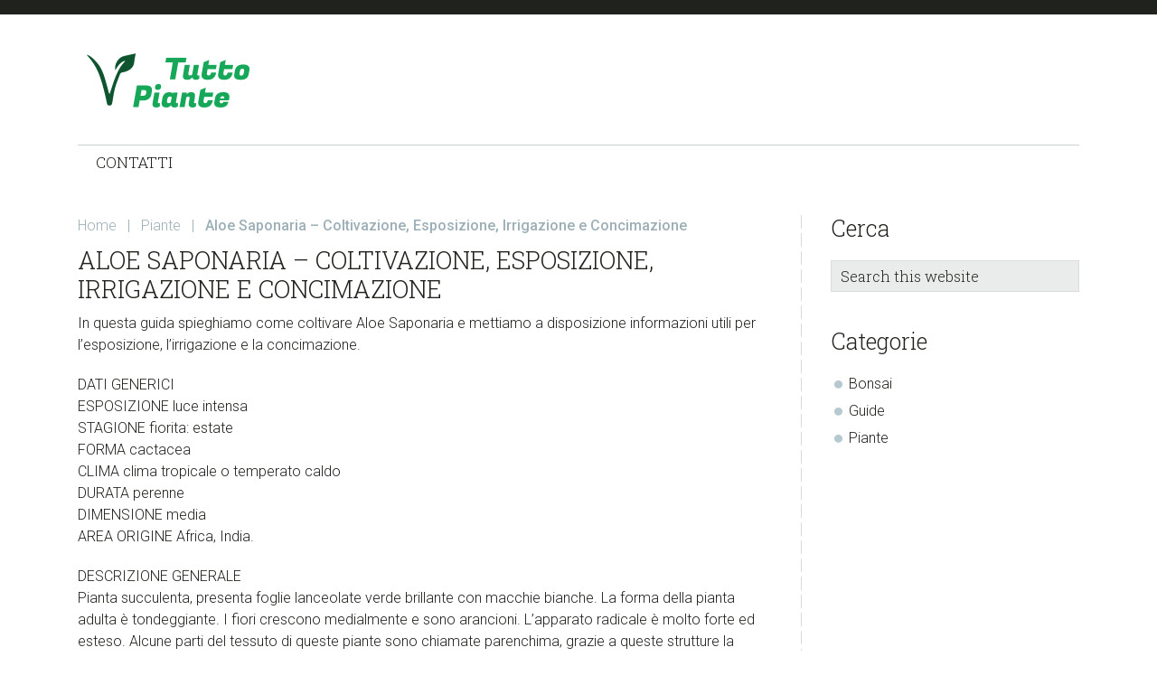

--- FILE ---
content_type: text/html; charset=UTF-8
request_url: https://tuttopiante.net/aloe-saponaria-coltivazione-esposizione-irrigazione-e-concimazione
body_size: 8285
content:
<!DOCTYPE html>
<html dir="ltr" lang="it-IT" prefix="og: https://ogp.me/ns#">
<head >
<meta charset="UTF-8" />
<meta name="viewport" content="width=device-width, initial-scale=1" />
<title>Aloe Saponaria - Coltivazione, Esposizione, Irrigazione e Concimazione</title>

		<!-- All in One SEO 4.6.9.1 - aioseo.com -->
		<meta name="description" content="Guida sulla coltivazione di Aloe Saponaria con informazioni su esposizione, irrigazione e concimazione" />
		<meta name="robots" content="max-snippet:-1, max-image-preview:large, max-video-preview:-1" />
		<link rel="canonical" href="https://tuttopiante.net/aloe-saponaria-coltivazione-esposizione-irrigazione-e-concimazione" />
		<meta name="generator" content="All in One SEO (AIOSEO) 4.6.9.1" />
		<meta property="og:locale" content="it_IT" />
		<meta property="og:site_name" content="Tutto Piante | Tutto Piante" />
		<meta property="og:type" content="article" />
		<meta property="og:title" content="Aloe Saponaria - Coltivazione, Esposizione, Irrigazione e Concimazione" />
		<meta property="og:description" content="Guida sulla coltivazione di Aloe Saponaria con informazioni su esposizione, irrigazione e concimazione" />
		<meta property="og:url" content="https://tuttopiante.net/aloe-saponaria-coltivazione-esposizione-irrigazione-e-concimazione" />
		<meta property="og:image" content="https://tuttopiante.net/wp-content/uploads/2021/03/cropped-tutto-piante.png" />
		<meta property="og:image:secure_url" content="https://tuttopiante.net/wp-content/uploads/2021/03/cropped-tutto-piante.png" />
		<meta property="article:published_time" content="2022-05-18T07:20:19+00:00" />
		<meta property="article:modified_time" content="2022-04-04T07:21:35+00:00" />
		<meta name="twitter:card" content="summary" />
		<meta name="twitter:title" content="Aloe Saponaria - Coltivazione, Esposizione, Irrigazione e Concimazione" />
		<meta name="twitter:description" content="Guida sulla coltivazione di Aloe Saponaria con informazioni su esposizione, irrigazione e concimazione" />
		<meta name="twitter:image" content="https://tuttopiante.net/wp-content/uploads/2021/03/cropped-tutto-piante.png" />
		<meta name="google" content="nositelinkssearchbox" />
		<script type="application/ld+json" class="aioseo-schema">
			{"@context":"https:\/\/schema.org","@graph":[{"@type":"Article","@id":"https:\/\/tuttopiante.net\/aloe-saponaria-coltivazione-esposizione-irrigazione-e-concimazione#article","name":"Aloe Saponaria - Coltivazione, Esposizione, Irrigazione e Concimazione","headline":"Aloe Saponaria &#8211; Coltivazione, Esposizione, Irrigazione e Concimazione","author":{"@id":"https:\/\/tuttopiante.net\/author\/admin#author"},"publisher":{"@id":"https:\/\/tuttopiante.net\/#organization"},"image":{"@type":"ImageObject","url":"https:\/\/tuttopiante.net\/wp-content\/uploads\/2021\/03\/cropped-tutto-piante.png","@id":"https:\/\/tuttopiante.net\/#articleImage","width":200,"height":67},"datePublished":"2022-05-18T07:20:19+00:00","dateModified":"2022-04-04T07:21:35+00:00","inLanguage":"it-IT","mainEntityOfPage":{"@id":"https:\/\/tuttopiante.net\/aloe-saponaria-coltivazione-esposizione-irrigazione-e-concimazione#webpage"},"isPartOf":{"@id":"https:\/\/tuttopiante.net\/aloe-saponaria-coltivazione-esposizione-irrigazione-e-concimazione#webpage"},"articleSection":"Piante"},{"@type":"BreadcrumbList","@id":"https:\/\/tuttopiante.net\/aloe-saponaria-coltivazione-esposizione-irrigazione-e-concimazione#breadcrumblist","itemListElement":[{"@type":"ListItem","@id":"https:\/\/tuttopiante.net\/#listItem","position":1,"name":"Home"}]},{"@type":"Organization","@id":"https:\/\/tuttopiante.net\/#organization","name":"Tutto Piante","description":"Tutto Piante","url":"https:\/\/tuttopiante.net\/","logo":{"@type":"ImageObject","url":"https:\/\/tuttopiante.net\/wp-content\/uploads\/2021\/03\/cropped-tutto-piante.png","@id":"https:\/\/tuttopiante.net\/aloe-saponaria-coltivazione-esposizione-irrigazione-e-concimazione\/#organizationLogo","width":200,"height":67},"image":{"@id":"https:\/\/tuttopiante.net\/aloe-saponaria-coltivazione-esposizione-irrigazione-e-concimazione\/#organizationLogo"}},{"@type":"Person","@id":"https:\/\/tuttopiante.net\/author\/admin#author","url":"https:\/\/tuttopiante.net\/author\/admin","name":"admin","image":{"@type":"ImageObject","@id":"https:\/\/tuttopiante.net\/aloe-saponaria-coltivazione-esposizione-irrigazione-e-concimazione#authorImage","url":"https:\/\/secure.gravatar.com\/avatar\/6c51382ce2e30ec2e66f6cf25fa6692e?s=96&d=mm&r=g","width":96,"height":96,"caption":"admin"}},{"@type":"WebPage","@id":"https:\/\/tuttopiante.net\/aloe-saponaria-coltivazione-esposizione-irrigazione-e-concimazione#webpage","url":"https:\/\/tuttopiante.net\/aloe-saponaria-coltivazione-esposizione-irrigazione-e-concimazione","name":"Aloe Saponaria - Coltivazione, Esposizione, Irrigazione e Concimazione","description":"Guida sulla coltivazione di Aloe Saponaria con informazioni su esposizione, irrigazione e concimazione","inLanguage":"it-IT","isPartOf":{"@id":"https:\/\/tuttopiante.net\/#website"},"breadcrumb":{"@id":"https:\/\/tuttopiante.net\/aloe-saponaria-coltivazione-esposizione-irrigazione-e-concimazione#breadcrumblist"},"author":{"@id":"https:\/\/tuttopiante.net\/author\/admin#author"},"creator":{"@id":"https:\/\/tuttopiante.net\/author\/admin#author"},"datePublished":"2022-05-18T07:20:19+00:00","dateModified":"2022-04-04T07:21:35+00:00"},{"@type":"WebSite","@id":"https:\/\/tuttopiante.net\/#website","url":"https:\/\/tuttopiante.net\/","name":"Tutto Piante","description":"Tutto Piante","inLanguage":"it-IT","publisher":{"@id":"https:\/\/tuttopiante.net\/#organization"}}]}
		</script>
		<!-- All in One SEO -->

<link rel='dns-prefetch' href='//fonts.googleapis.com' />
<link rel="alternate" type="application/rss+xml" title="Tutto Piante &raquo; Feed" href="https://tuttopiante.net/feed" />
<link rel="alternate" type="application/rss+xml" title="Tutto Piante &raquo; Feed dei commenti" href="https://tuttopiante.net/comments/feed" />
<link rel="alternate" type="application/rss+xml" title="Tutto Piante &raquo; Aloe Saponaria &#8211; Coltivazione, Esposizione, Irrigazione e Concimazione Feed dei commenti" href="https://tuttopiante.net/aloe-saponaria-coltivazione-esposizione-irrigazione-e-concimazione/feed" />
<script type="text/javascript">
window._wpemojiSettings = {"baseUrl":"https:\/\/s.w.org\/images\/core\/emoji\/14.0.0\/72x72\/","ext":".png","svgUrl":"https:\/\/s.w.org\/images\/core\/emoji\/14.0.0\/svg\/","svgExt":".svg","source":{"concatemoji":"https:\/\/tuttopiante.net\/wp-includes\/js\/wp-emoji-release.min.js?ver=6.1.9"}};
/*! This file is auto-generated */
!function(e,a,t){var n,r,o,i=a.createElement("canvas"),p=i.getContext&&i.getContext("2d");function s(e,t){var a=String.fromCharCode,e=(p.clearRect(0,0,i.width,i.height),p.fillText(a.apply(this,e),0,0),i.toDataURL());return p.clearRect(0,0,i.width,i.height),p.fillText(a.apply(this,t),0,0),e===i.toDataURL()}function c(e){var t=a.createElement("script");t.src=e,t.defer=t.type="text/javascript",a.getElementsByTagName("head")[0].appendChild(t)}for(o=Array("flag","emoji"),t.supports={everything:!0,everythingExceptFlag:!0},r=0;r<o.length;r++)t.supports[o[r]]=function(e){if(p&&p.fillText)switch(p.textBaseline="top",p.font="600 32px Arial",e){case"flag":return s([127987,65039,8205,9895,65039],[127987,65039,8203,9895,65039])?!1:!s([55356,56826,55356,56819],[55356,56826,8203,55356,56819])&&!s([55356,57332,56128,56423,56128,56418,56128,56421,56128,56430,56128,56423,56128,56447],[55356,57332,8203,56128,56423,8203,56128,56418,8203,56128,56421,8203,56128,56430,8203,56128,56423,8203,56128,56447]);case"emoji":return!s([129777,127995,8205,129778,127999],[129777,127995,8203,129778,127999])}return!1}(o[r]),t.supports.everything=t.supports.everything&&t.supports[o[r]],"flag"!==o[r]&&(t.supports.everythingExceptFlag=t.supports.everythingExceptFlag&&t.supports[o[r]]);t.supports.everythingExceptFlag=t.supports.everythingExceptFlag&&!t.supports.flag,t.DOMReady=!1,t.readyCallback=function(){t.DOMReady=!0},t.supports.everything||(n=function(){t.readyCallback()},a.addEventListener?(a.addEventListener("DOMContentLoaded",n,!1),e.addEventListener("load",n,!1)):(e.attachEvent("onload",n),a.attachEvent("onreadystatechange",function(){"complete"===a.readyState&&t.readyCallback()})),(e=t.source||{}).concatemoji?c(e.concatemoji):e.wpemoji&&e.twemoji&&(c(e.twemoji),c(e.wpemoji)))}(window,document,window._wpemojiSettings);
</script>
<style type="text/css">
img.wp-smiley,
img.emoji {
	display: inline !important;
	border: none !important;
	box-shadow: none !important;
	height: 1em !important;
	width: 1em !important;
	margin: 0 0.07em !important;
	vertical-align: -0.1em !important;
	background: none !important;
	padding: 0 !important;
}
</style>
	<link rel='stylesheet' id='jessica-css' href='https://tuttopiante.net/wp-content/themes/jessica/style.css?ver=1.8.1' type='text/css' media='all' />
<link rel='stylesheet' id='wp-block-library-css' href='https://tuttopiante.net/wp-includes/css/dist/block-library/style.min.css?ver=6.1.9' type='text/css' media='all' />
<style id='wp-block-library-inline-css' type='text/css'>
.has-text-align-justify{text-align:justify;}
</style>
<link rel='stylesheet' id='mediaelement-css' href='https://tuttopiante.net/wp-includes/js/mediaelement/mediaelementplayer-legacy.min.css?ver=4.2.17' type='text/css' media='all' />
<link rel='stylesheet' id='wp-mediaelement-css' href='https://tuttopiante.net/wp-includes/js/mediaelement/wp-mediaelement.min.css?ver=6.1.9' type='text/css' media='all' />
<link rel='stylesheet' id='classic-theme-styles-css' href='https://tuttopiante.net/wp-includes/css/classic-themes.min.css?ver=1' type='text/css' media='all' />
<style id='global-styles-inline-css' type='text/css'>
body{--wp--preset--color--black: #000000;--wp--preset--color--cyan-bluish-gray: #abb8c3;--wp--preset--color--white: #ffffff;--wp--preset--color--pale-pink: #f78da7;--wp--preset--color--vivid-red: #cf2e2e;--wp--preset--color--luminous-vivid-orange: #ff6900;--wp--preset--color--luminous-vivid-amber: #fcb900;--wp--preset--color--light-green-cyan: #7bdcb5;--wp--preset--color--vivid-green-cyan: #00d084;--wp--preset--color--pale-cyan-blue: #8ed1fc;--wp--preset--color--vivid-cyan-blue: #0693e3;--wp--preset--color--vivid-purple: #9b51e0;--wp--preset--color--accent-color: #20221d;--wp--preset--color--link-color: #9dafb6;--wp--preset--gradient--vivid-cyan-blue-to-vivid-purple: linear-gradient(135deg,rgba(6,147,227,1) 0%,rgb(155,81,224) 100%);--wp--preset--gradient--light-green-cyan-to-vivid-green-cyan: linear-gradient(135deg,rgb(122,220,180) 0%,rgb(0,208,130) 100%);--wp--preset--gradient--luminous-vivid-amber-to-luminous-vivid-orange: linear-gradient(135deg,rgba(252,185,0,1) 0%,rgba(255,105,0,1) 100%);--wp--preset--gradient--luminous-vivid-orange-to-vivid-red: linear-gradient(135deg,rgba(255,105,0,1) 0%,rgb(207,46,46) 100%);--wp--preset--gradient--very-light-gray-to-cyan-bluish-gray: linear-gradient(135deg,rgb(238,238,238) 0%,rgb(169,184,195) 100%);--wp--preset--gradient--cool-to-warm-spectrum: linear-gradient(135deg,rgb(74,234,220) 0%,rgb(151,120,209) 20%,rgb(207,42,186) 40%,rgb(238,44,130) 60%,rgb(251,105,98) 80%,rgb(254,248,76) 100%);--wp--preset--gradient--blush-light-purple: linear-gradient(135deg,rgb(255,206,236) 0%,rgb(152,150,240) 100%);--wp--preset--gradient--blush-bordeaux: linear-gradient(135deg,rgb(254,205,165) 0%,rgb(254,45,45) 50%,rgb(107,0,62) 100%);--wp--preset--gradient--luminous-dusk: linear-gradient(135deg,rgb(255,203,112) 0%,rgb(199,81,192) 50%,rgb(65,88,208) 100%);--wp--preset--gradient--pale-ocean: linear-gradient(135deg,rgb(255,245,203) 0%,rgb(182,227,212) 50%,rgb(51,167,181) 100%);--wp--preset--gradient--electric-grass: linear-gradient(135deg,rgb(202,248,128) 0%,rgb(113,206,126) 100%);--wp--preset--gradient--midnight: linear-gradient(135deg,rgb(2,3,129) 0%,rgb(40,116,252) 100%);--wp--preset--duotone--dark-grayscale: url('#wp-duotone-dark-grayscale');--wp--preset--duotone--grayscale: url('#wp-duotone-grayscale');--wp--preset--duotone--purple-yellow: url('#wp-duotone-purple-yellow');--wp--preset--duotone--blue-red: url('#wp-duotone-blue-red');--wp--preset--duotone--midnight: url('#wp-duotone-midnight');--wp--preset--duotone--magenta-yellow: url('#wp-duotone-magenta-yellow');--wp--preset--duotone--purple-green: url('#wp-duotone-purple-green');--wp--preset--duotone--blue-orange: url('#wp-duotone-blue-orange');--wp--preset--font-size--small: 13px;--wp--preset--font-size--medium: 20px;--wp--preset--font-size--large: 36px;--wp--preset--font-size--x-large: 42px;--wp--preset--spacing--20: 0.44rem;--wp--preset--spacing--30: 0.67rem;--wp--preset--spacing--40: 1rem;--wp--preset--spacing--50: 1.5rem;--wp--preset--spacing--60: 2.25rem;--wp--preset--spacing--70: 3.38rem;--wp--preset--spacing--80: 5.06rem;}:where(.is-layout-flex){gap: 0.5em;}body .is-layout-flow > .alignleft{float: left;margin-inline-start: 0;margin-inline-end: 2em;}body .is-layout-flow > .alignright{float: right;margin-inline-start: 2em;margin-inline-end: 0;}body .is-layout-flow > .aligncenter{margin-left: auto !important;margin-right: auto !important;}body .is-layout-constrained > .alignleft{float: left;margin-inline-start: 0;margin-inline-end: 2em;}body .is-layout-constrained > .alignright{float: right;margin-inline-start: 2em;margin-inline-end: 0;}body .is-layout-constrained > .aligncenter{margin-left: auto !important;margin-right: auto !important;}body .is-layout-constrained > :where(:not(.alignleft):not(.alignright):not(.alignfull)){max-width: var(--wp--style--global--content-size);margin-left: auto !important;margin-right: auto !important;}body .is-layout-constrained > .alignwide{max-width: var(--wp--style--global--wide-size);}body .is-layout-flex{display: flex;}body .is-layout-flex{flex-wrap: wrap;align-items: center;}body .is-layout-flex > *{margin: 0;}:where(.wp-block-columns.is-layout-flex){gap: 2em;}.has-black-color{color: var(--wp--preset--color--black) !important;}.has-cyan-bluish-gray-color{color: var(--wp--preset--color--cyan-bluish-gray) !important;}.has-white-color{color: var(--wp--preset--color--white) !important;}.has-pale-pink-color{color: var(--wp--preset--color--pale-pink) !important;}.has-vivid-red-color{color: var(--wp--preset--color--vivid-red) !important;}.has-luminous-vivid-orange-color{color: var(--wp--preset--color--luminous-vivid-orange) !important;}.has-luminous-vivid-amber-color{color: var(--wp--preset--color--luminous-vivid-amber) !important;}.has-light-green-cyan-color{color: var(--wp--preset--color--light-green-cyan) !important;}.has-vivid-green-cyan-color{color: var(--wp--preset--color--vivid-green-cyan) !important;}.has-pale-cyan-blue-color{color: var(--wp--preset--color--pale-cyan-blue) !important;}.has-vivid-cyan-blue-color{color: var(--wp--preset--color--vivid-cyan-blue) !important;}.has-vivid-purple-color{color: var(--wp--preset--color--vivid-purple) !important;}.has-black-background-color{background-color: var(--wp--preset--color--black) !important;}.has-cyan-bluish-gray-background-color{background-color: var(--wp--preset--color--cyan-bluish-gray) !important;}.has-white-background-color{background-color: var(--wp--preset--color--white) !important;}.has-pale-pink-background-color{background-color: var(--wp--preset--color--pale-pink) !important;}.has-vivid-red-background-color{background-color: var(--wp--preset--color--vivid-red) !important;}.has-luminous-vivid-orange-background-color{background-color: var(--wp--preset--color--luminous-vivid-orange) !important;}.has-luminous-vivid-amber-background-color{background-color: var(--wp--preset--color--luminous-vivid-amber) !important;}.has-light-green-cyan-background-color{background-color: var(--wp--preset--color--light-green-cyan) !important;}.has-vivid-green-cyan-background-color{background-color: var(--wp--preset--color--vivid-green-cyan) !important;}.has-pale-cyan-blue-background-color{background-color: var(--wp--preset--color--pale-cyan-blue) !important;}.has-vivid-cyan-blue-background-color{background-color: var(--wp--preset--color--vivid-cyan-blue) !important;}.has-vivid-purple-background-color{background-color: var(--wp--preset--color--vivid-purple) !important;}.has-black-border-color{border-color: var(--wp--preset--color--black) !important;}.has-cyan-bluish-gray-border-color{border-color: var(--wp--preset--color--cyan-bluish-gray) !important;}.has-white-border-color{border-color: var(--wp--preset--color--white) !important;}.has-pale-pink-border-color{border-color: var(--wp--preset--color--pale-pink) !important;}.has-vivid-red-border-color{border-color: var(--wp--preset--color--vivid-red) !important;}.has-luminous-vivid-orange-border-color{border-color: var(--wp--preset--color--luminous-vivid-orange) !important;}.has-luminous-vivid-amber-border-color{border-color: var(--wp--preset--color--luminous-vivid-amber) !important;}.has-light-green-cyan-border-color{border-color: var(--wp--preset--color--light-green-cyan) !important;}.has-vivid-green-cyan-border-color{border-color: var(--wp--preset--color--vivid-green-cyan) !important;}.has-pale-cyan-blue-border-color{border-color: var(--wp--preset--color--pale-cyan-blue) !important;}.has-vivid-cyan-blue-border-color{border-color: var(--wp--preset--color--vivid-cyan-blue) !important;}.has-vivid-purple-border-color{border-color: var(--wp--preset--color--vivid-purple) !important;}.has-vivid-cyan-blue-to-vivid-purple-gradient-background{background: var(--wp--preset--gradient--vivid-cyan-blue-to-vivid-purple) !important;}.has-light-green-cyan-to-vivid-green-cyan-gradient-background{background: var(--wp--preset--gradient--light-green-cyan-to-vivid-green-cyan) !important;}.has-luminous-vivid-amber-to-luminous-vivid-orange-gradient-background{background: var(--wp--preset--gradient--luminous-vivid-amber-to-luminous-vivid-orange) !important;}.has-luminous-vivid-orange-to-vivid-red-gradient-background{background: var(--wp--preset--gradient--luminous-vivid-orange-to-vivid-red) !important;}.has-very-light-gray-to-cyan-bluish-gray-gradient-background{background: var(--wp--preset--gradient--very-light-gray-to-cyan-bluish-gray) !important;}.has-cool-to-warm-spectrum-gradient-background{background: var(--wp--preset--gradient--cool-to-warm-spectrum) !important;}.has-blush-light-purple-gradient-background{background: var(--wp--preset--gradient--blush-light-purple) !important;}.has-blush-bordeaux-gradient-background{background: var(--wp--preset--gradient--blush-bordeaux) !important;}.has-luminous-dusk-gradient-background{background: var(--wp--preset--gradient--luminous-dusk) !important;}.has-pale-ocean-gradient-background{background: var(--wp--preset--gradient--pale-ocean) !important;}.has-electric-grass-gradient-background{background: var(--wp--preset--gradient--electric-grass) !important;}.has-midnight-gradient-background{background: var(--wp--preset--gradient--midnight) !important;}.has-small-font-size{font-size: var(--wp--preset--font-size--small) !important;}.has-medium-font-size{font-size: var(--wp--preset--font-size--medium) !important;}.has-large-font-size{font-size: var(--wp--preset--font-size--large) !important;}.has-x-large-font-size{font-size: var(--wp--preset--font-size--x-large) !important;}
.wp-block-navigation a:where(:not(.wp-element-button)){color: inherit;}
:where(.wp-block-columns.is-layout-flex){gap: 2em;}
.wp-block-pullquote{font-size: 1.5em;line-height: 1.6;}
</style>
<link rel='stylesheet' id='contact-form-7-css' href='https://tuttopiante.net/wp-content/plugins/contact-form-7/includes/css/styles.css?ver=5.7.2' type='text/css' media='all' />
<link rel='stylesheet' id='genericons-css' href='https://tuttopiante.net/wp-content/plugins/jetpack/_inc/genericons/genericons/genericons.css?ver=3.1' type='text/css' media='all' />
<link rel='stylesheet' id='google-font-roboto-css' href='//fonts.googleapis.com/css?family=Roboto%3A400%2C300%2C400italic%2C500%2C700%7CRoboto+Slab%3A400%2C700%2C300&#038;ver=1.8.1' type='text/css' media='all' />
<link rel='stylesheet' id='jetpack_css-css' href='https://tuttopiante.net/wp-content/plugins/jetpack/css/jetpack.css?ver=11.6.2' type='text/css' media='all' />
<script type='text/javascript' src='https://tuttopiante.net/wp-includes/js/jquery/jquery.min.js?ver=3.6.1' id='jquery-core-js'></script>
<script type='text/javascript' src='https://tuttopiante.net/wp-includes/js/jquery/jquery-migrate.min.js?ver=3.3.2' id='jquery-migrate-js'></script>
<link rel="https://api.w.org/" href="https://tuttopiante.net/wp-json/" /><link rel="alternate" type="application/json" href="https://tuttopiante.net/wp-json/wp/v2/posts/1826" /><link rel="EditURI" type="application/rsd+xml" title="RSD" href="https://tuttopiante.net/xmlrpc.php?rsd" />
<link rel="wlwmanifest" type="application/wlwmanifest+xml" href="https://tuttopiante.net/wp-includes/wlwmanifest.xml" />
<meta name="generator" content="WordPress 6.1.9" />
<link rel='shortlink' href='https://tuttopiante.net/?p=1826' />
<link rel="alternate" type="application/json+oembed" href="https://tuttopiante.net/wp-json/oembed/1.0/embed?url=https%3A%2F%2Ftuttopiante.net%2Faloe-saponaria-coltivazione-esposizione-irrigazione-e-concimazione" />
<link rel="alternate" type="text/xml+oembed" href="https://tuttopiante.net/wp-json/oembed/1.0/embed?url=https%3A%2F%2Ftuttopiante.net%2Faloe-saponaria-coltivazione-esposizione-irrigazione-e-concimazione&#038;format=xml" />
	<style>img#wpstats{display:none}</style>
		<link rel="pingback" href="https://tuttopiante.net/xmlrpc.php" />
<link rel="icon" href="https://tuttopiante.net/wp-content/uploads/2021/03/Simplefly-Simple-Green-Tree.ico" sizes="32x32" />
<link rel="icon" href="https://tuttopiante.net/wp-content/uploads/2021/03/Simplefly-Simple-Green-Tree.ico" sizes="192x192" />
<link rel="apple-touch-icon" href="https://tuttopiante.net/wp-content/uploads/2021/03/Simplefly-Simple-Green-Tree.ico" />
<meta name="msapplication-TileImage" content="https://tuttopiante.net/wp-content/uploads/2021/03/Simplefly-Simple-Green-Tree.ico" />
</head>
<body data-rsssl=1 class="post-template-default single single-post postid-1826 single-format-standard wp-custom-logo wp-embed-responsive header-full-width content-sidebar genesis-breadcrumbs-visible genesis-footer-widgets-hidden" itemscope itemtype="https://schema.org/WebPage"><svg xmlns="http://www.w3.org/2000/svg" viewBox="0 0 0 0" width="0" height="0" focusable="false" role="none" style="visibility: hidden; position: absolute; left: -9999px; overflow: hidden;" ><defs><filter id="wp-duotone-dark-grayscale"><feColorMatrix color-interpolation-filters="sRGB" type="matrix" values=" .299 .587 .114 0 0 .299 .587 .114 0 0 .299 .587 .114 0 0 .299 .587 .114 0 0 " /><feComponentTransfer color-interpolation-filters="sRGB" ><feFuncR type="table" tableValues="0 0.49803921568627" /><feFuncG type="table" tableValues="0 0.49803921568627" /><feFuncB type="table" tableValues="0 0.49803921568627" /><feFuncA type="table" tableValues="1 1" /></feComponentTransfer><feComposite in2="SourceGraphic" operator="in" /></filter></defs></svg><svg xmlns="http://www.w3.org/2000/svg" viewBox="0 0 0 0" width="0" height="0" focusable="false" role="none" style="visibility: hidden; position: absolute; left: -9999px; overflow: hidden;" ><defs><filter id="wp-duotone-grayscale"><feColorMatrix color-interpolation-filters="sRGB" type="matrix" values=" .299 .587 .114 0 0 .299 .587 .114 0 0 .299 .587 .114 0 0 .299 .587 .114 0 0 " /><feComponentTransfer color-interpolation-filters="sRGB" ><feFuncR type="table" tableValues="0 1" /><feFuncG type="table" tableValues="0 1" /><feFuncB type="table" tableValues="0 1" /><feFuncA type="table" tableValues="1 1" /></feComponentTransfer><feComposite in2="SourceGraphic" operator="in" /></filter></defs></svg><svg xmlns="http://www.w3.org/2000/svg" viewBox="0 0 0 0" width="0" height="0" focusable="false" role="none" style="visibility: hidden; position: absolute; left: -9999px; overflow: hidden;" ><defs><filter id="wp-duotone-purple-yellow"><feColorMatrix color-interpolation-filters="sRGB" type="matrix" values=" .299 .587 .114 0 0 .299 .587 .114 0 0 .299 .587 .114 0 0 .299 .587 .114 0 0 " /><feComponentTransfer color-interpolation-filters="sRGB" ><feFuncR type="table" tableValues="0.54901960784314 0.98823529411765" /><feFuncG type="table" tableValues="0 1" /><feFuncB type="table" tableValues="0.71764705882353 0.25490196078431" /><feFuncA type="table" tableValues="1 1" /></feComponentTransfer><feComposite in2="SourceGraphic" operator="in" /></filter></defs></svg><svg xmlns="http://www.w3.org/2000/svg" viewBox="0 0 0 0" width="0" height="0" focusable="false" role="none" style="visibility: hidden; position: absolute; left: -9999px; overflow: hidden;" ><defs><filter id="wp-duotone-blue-red"><feColorMatrix color-interpolation-filters="sRGB" type="matrix" values=" .299 .587 .114 0 0 .299 .587 .114 0 0 .299 .587 .114 0 0 .299 .587 .114 0 0 " /><feComponentTransfer color-interpolation-filters="sRGB" ><feFuncR type="table" tableValues="0 1" /><feFuncG type="table" tableValues="0 0.27843137254902" /><feFuncB type="table" tableValues="0.5921568627451 0.27843137254902" /><feFuncA type="table" tableValues="1 1" /></feComponentTransfer><feComposite in2="SourceGraphic" operator="in" /></filter></defs></svg><svg xmlns="http://www.w3.org/2000/svg" viewBox="0 0 0 0" width="0" height="0" focusable="false" role="none" style="visibility: hidden; position: absolute; left: -9999px; overflow: hidden;" ><defs><filter id="wp-duotone-midnight"><feColorMatrix color-interpolation-filters="sRGB" type="matrix" values=" .299 .587 .114 0 0 .299 .587 .114 0 0 .299 .587 .114 0 0 .299 .587 .114 0 0 " /><feComponentTransfer color-interpolation-filters="sRGB" ><feFuncR type="table" tableValues="0 0" /><feFuncG type="table" tableValues="0 0.64705882352941" /><feFuncB type="table" tableValues="0 1" /><feFuncA type="table" tableValues="1 1" /></feComponentTransfer><feComposite in2="SourceGraphic" operator="in" /></filter></defs></svg><svg xmlns="http://www.w3.org/2000/svg" viewBox="0 0 0 0" width="0" height="0" focusable="false" role="none" style="visibility: hidden; position: absolute; left: -9999px; overflow: hidden;" ><defs><filter id="wp-duotone-magenta-yellow"><feColorMatrix color-interpolation-filters="sRGB" type="matrix" values=" .299 .587 .114 0 0 .299 .587 .114 0 0 .299 .587 .114 0 0 .299 .587 .114 0 0 " /><feComponentTransfer color-interpolation-filters="sRGB" ><feFuncR type="table" tableValues="0.78039215686275 1" /><feFuncG type="table" tableValues="0 0.94901960784314" /><feFuncB type="table" tableValues="0.35294117647059 0.47058823529412" /><feFuncA type="table" tableValues="1 1" /></feComponentTransfer><feComposite in2="SourceGraphic" operator="in" /></filter></defs></svg><svg xmlns="http://www.w3.org/2000/svg" viewBox="0 0 0 0" width="0" height="0" focusable="false" role="none" style="visibility: hidden; position: absolute; left: -9999px; overflow: hidden;" ><defs><filter id="wp-duotone-purple-green"><feColorMatrix color-interpolation-filters="sRGB" type="matrix" values=" .299 .587 .114 0 0 .299 .587 .114 0 0 .299 .587 .114 0 0 .299 .587 .114 0 0 " /><feComponentTransfer color-interpolation-filters="sRGB" ><feFuncR type="table" tableValues="0.65098039215686 0.40392156862745" /><feFuncG type="table" tableValues="0 1" /><feFuncB type="table" tableValues="0.44705882352941 0.4" /><feFuncA type="table" tableValues="1 1" /></feComponentTransfer><feComposite in2="SourceGraphic" operator="in" /></filter></defs></svg><svg xmlns="http://www.w3.org/2000/svg" viewBox="0 0 0 0" width="0" height="0" focusable="false" role="none" style="visibility: hidden; position: absolute; left: -9999px; overflow: hidden;" ><defs><filter id="wp-duotone-blue-orange"><feColorMatrix color-interpolation-filters="sRGB" type="matrix" values=" .299 .587 .114 0 0 .299 .587 .114 0 0 .299 .587 .114 0 0 .299 .587 .114 0 0 " /><feComponentTransfer color-interpolation-filters="sRGB" ><feFuncR type="table" tableValues="0.098039215686275 1" /><feFuncG type="table" tableValues="0 0.66274509803922" /><feFuncB type="table" tableValues="0.84705882352941 0.41960784313725" /><feFuncA type="table" tableValues="1 1" /></feComponentTransfer><feComposite in2="SourceGraphic" operator="in" /></filter></defs></svg><div class="site-container"><ul class="genesis-skip-link"><li><a href="#genesis-nav-primary" class="screen-reader-shortcut"> Skip to primary navigation</a></li><li><a href="#genesis-content" class="screen-reader-shortcut"> Skip to main content</a></li><li><a href="#genesis-sidebar-primary" class="screen-reader-shortcut"> Skip to primary sidebar</a></li></ul><aside class="before-header"><div class="wrap"></div></aside><header class="site-header" itemscope itemtype="https://schema.org/WPHeader"><div class="wrap"><div class="title-area"><a href="https://tuttopiante.net/" class="custom-logo-link" rel="home"><img width="200" height="67" src="https://tuttopiante.net/wp-content/uploads/2021/03/cropped-tutto-piante.png" class="custom-logo" alt="Tutto Piante" decoding="async" /></a><p class="site-title" itemprop="headline"><a href="https://tuttopiante.net/">Tutto Piante</a></p><p class="site-description" itemprop="description">Tutto Piante</p></div></div></header><nav class="nav-primary" aria-label="Main" itemscope itemtype="https://schema.org/SiteNavigationElement" id="genesis-nav-primary"><div class="wrap"><ul id="menu-menu" class="menu genesis-nav-menu menu-primary js-superfish"><li id="menu-item-466" class="menu-item menu-item-type-post_type menu-item-object-page menu-item-466"><a href="https://tuttopiante.net/contatti" itemprop="url"><span itemprop="name">Contatti</span></a></li>
</ul></div></nav><div class="site-inner"><div class="wrap"><div class="content-sidebar-wrap"><main class="content" id="genesis-content"><div class="breadcrumb" itemscope itemtype="https://schema.org/BreadcrumbList"><span class="breadcrumb-link-wrap" itemprop="itemListElement" itemscope itemtype="https://schema.org/ListItem"><a class="breadcrumb-link" href="https://tuttopiante.net/aloe-saponaria-coltivazione-esposizione-irrigazione-e-concimazione" itemprop="item"><span class="breadcrumb-link-text-wrap" itemprop="name">Home</span></a><meta itemprop="position" content="1"></span> <sep>|</sep> <span class="breadcrumb-link-wrap" itemprop="itemListElement" itemscope itemtype="https://schema.org/ListItem"><a class="breadcrumb-link" href="https://tuttopiante.net/category/piante" itemprop="item"><span class="breadcrumb-link-text-wrap" itemprop="name">Piante</span></a><meta itemprop="position" content="2"></span> <sep>|</sep> Aloe Saponaria &#8211; Coltivazione, Esposizione, Irrigazione e Concimazione</div><article class="post-1826 post type-post status-publish format-standard category-piante entry" aria-label="Aloe Saponaria &#8211; Coltivazione, Esposizione, Irrigazione e Concimazione" itemscope itemtype="https://schema.org/CreativeWork"><header class="entry-header"><h1 class="entry-title" itemprop="headline">Aloe Saponaria &#8211; Coltivazione, Esposizione, Irrigazione e Concimazione</h1>
</header><div class="entry-content" itemprop="text"><p>In questa guida spieghiamo come coltivare Aloe Saponaria e mettiamo a disposizione informazioni utili per l&#8217;esposizione, l&#8217;irrigazione e la concimazione.</p>
<p>DATI GENERICI<br />
ESPOSIZIONE luce intensa<br />
STAGIONE fiorita: estate<br />
FORMA cactacea<br />
CLIMA clima tropicale o temperato caldo<br />
DURATA perenne<br />
DIMENSIONE media<br />
AREA ORIGINE Africa, India.</p>
<p>DESCRIZIONE GENERALE<br />
Pianta succulenta, presenta foglie lanceolate verde brillante con macchie bianche. La forma della pianta adulta è tondeggiante. I fiori crescono medialmente e sono arancioni. L&#8217;apparato radicale è molto forte ed esteso. Alcune parti del tessuto di queste piante sono chiamate parenchima, grazie a queste strutture la pianta riesce a sopravvivere anche in caso di periodi siccitosi.</p>
<p>ESPOSIZIONE<br />
vive bene in pieno sole o in zone luminosissime.</p>
<p>FIORITURA<br />
fiorisce durante la stagione estiva</p>
<p>CONCIMAZIONE<br />
utilizzare durante la stagione di ripresa vegetativa un concime ricco di fosforo e potassio ma povero di azoto, infatti, questo elemento non è gradito dalle piante succulente in generale.</p>
<p>IRRIGAZIONE<br />
Lasciare che il terreno si asciughi tra un&#8217;annaffiatura e l&#8217;altra, diminuire gradualmente con il calo della temperatura.</p>
<p>POTATURA<br />
eliminare le parti danneggiate</p>
<p>MALATTIE<br />
può essere colpita da afidi e cocciniglie. Patisce annaffiature eccessive.</p>
<p>PARTICOLARITÀ<br />
Durante l&#8217;inverno la pianta cambia colore diventando verde-rosata.</p>
<p>TEMPERATURA<br />
predilige un clima secco e caldo, la temperatura non deve scendere oltre i 10C°. Tollera molto bene temperature anche elevate.</p>
<p>RINVASO<br />
La pianta tende a riempire presto tutto il vaso, scegliere dei vasi sempre leggermente più ampi del precedente.</p>
<p>SUBSTRATO<br />
sabbia e terriccio per cactacee in parti uguali.</p>
<p>PROPAGAZIONE<br />
si riproduce per seme o per talea di foglia. Se la pianta ha prodotto degli stoloni la riproduzione è semplicissima.</p>
<!--<rdf:RDF xmlns:rdf="http://www.w3.org/1999/02/22-rdf-syntax-ns#"
			xmlns:dc="http://purl.org/dc/elements/1.1/"
			xmlns:trackback="http://madskills.com/public/xml/rss/module/trackback/">
		<rdf:Description rdf:about="https://tuttopiante.net/aloe-saponaria-coltivazione-esposizione-irrigazione-e-concimazione"
    dc:identifier="https://tuttopiante.net/aloe-saponaria-coltivazione-esposizione-irrigazione-e-concimazione"
    dc:title="Aloe Saponaria &#8211; Coltivazione, Esposizione, Irrigazione e Concimazione"
    trackback:ping="https://tuttopiante.net/aloe-saponaria-coltivazione-esposizione-irrigazione-e-concimazione/trackback" />
</rdf:RDF>-->
</div><footer class="entry-footer"></footer></article></main><aside class="sidebar sidebar-primary widget-area" role="complementary" aria-label="Primary Sidebar" itemscope itemtype="https://schema.org/WPSideBar" id="genesis-sidebar-primary"><h2 class="genesis-sidebar-title screen-reader-text">sidebar</h2><aside class="widget-area"><h2 class="genesis-sidebar-title screen-reader-text">Blog Sidebar</h2><section id="search-4" class="widget widget_search"><div class="widget-wrap"><h4 class="widgettitle widget-title"><span class="sidebar-title">Cerca</span></h4><form class="search-form" method="get" action="https://tuttopiante.net/" role="search" itemprop="potentialAction" itemscope itemtype="https://schema.org/SearchAction"><label class="search-form-label screen-reader-text" for="searchform-1">Search this website</label><input class="search-form-input" type="search" name="s" id="searchform-1" placeholder="Search this website" itemprop="query-input"><input class="search-form-submit" type="submit" value="Go"><meta content="https://tuttopiante.net/?s={s}" itemprop="target"></form></div></section>
<section id="categories-4" class="widget widget_categories"><div class="widget-wrap"><h4 class="widgettitle widget-title"><span class="sidebar-title">Categorie</span></h4>
			<ul>
					<li class="cat-item cat-item-9"><a href="https://tuttopiante.net/category/bonsai">Bonsai</a>
</li>
	<li class="cat-item cat-item-4"><a href="https://tuttopiante.net/category/guide">Guide</a>
</li>
	<li class="cat-item cat-item-7"><a href="https://tuttopiante.net/category/piante">Piante</a>
</li>
			</ul>

			</div></section>
</aside></aside></div></div></div><footer class="site-footer" itemscope itemtype="https://schema.org/WPFooter"><div class="wrap"></div></footer></div><script type="text/javascript">
(function($) {


$('.menu-primary').before('<button class="menu-toggle" role="button" aria-pressed="false"></button>'); // Add toggles to menus
$('nav .sub-menu').before('<button class="sub-menu-toggle" role="button" aria-pressed="false"></button>'); // Add toggles to sub menus
// Show/hide the navigation
$('.menu-toggle, .sub-menu-toggle').click(function() {
if ($(this).attr('aria-pressed') == 'false' ) {
$(this).attr('aria-pressed', 'true' );
}
else {
$(this).attr('aria-pressed', 'false' );
}
$(this).toggleClass('activated');
$(this).next('.menu-primary, .sub-menu').slideToggle('fast', function() {
return true;
// Animation complete.
});
});

$(window).resize(function(){
if(window.innerWidth > 700) {
$(".menu-primary").removeAttr("style");
}
});

})( jQuery );
</script>
<script type='text/javascript' src='https://tuttopiante.net/wp-content/themes/jessica/lib/js/css_browser_selector.js?ver=0.4.0' id='browserselect-js'></script>
<script type='text/javascript' src='https://tuttopiante.net/wp-content/plugins/contact-form-7/includes/swv/js/index.js?ver=5.7.2' id='swv-js'></script>
<script type='text/javascript' id='contact-form-7-js-extra'>
/* <![CDATA[ */
var wpcf7 = {"api":{"root":"https:\/\/tuttopiante.net\/wp-json\/","namespace":"contact-form-7\/v1"},"cached":"1"};
/* ]]> */
</script>
<script type='text/javascript' src='https://tuttopiante.net/wp-content/plugins/contact-form-7/includes/js/index.js?ver=5.7.2' id='contact-form-7-js'></script>
<script type='text/javascript' src='https://tuttopiante.net/wp-includes/js/comment-reply.min.js?ver=6.1.9' id='comment-reply-js'></script>
<script type='text/javascript' src='https://tuttopiante.net/wp-includes/js/hoverIntent.min.js?ver=1.10.2' id='hoverIntent-js'></script>
<script type='text/javascript' src='https://tuttopiante.net/wp-content/themes/genesis/lib/js/menu/superfish.min.js?ver=1.7.10' id='superfish-js'></script>
<script type='text/javascript' src='https://tuttopiante.net/wp-content/themes/genesis/lib/js/menu/superfish.args.min.js?ver=3.4.0' id='superfish-args-js'></script>
<script type='text/javascript' src='https://tuttopiante.net/wp-content/themes/genesis/lib/js/skip-links.min.js?ver=3.4.0' id='skip-links-js'></script>
	<script src='https://stats.wp.com/e-202604.js' defer></script>
	<script>
		_stq = window._stq || [];
		_stq.push([ 'view', {v:'ext',blog:'177387588',post:'1826',tz:'0',srv:'tuttopiante.net',j:'1:11.6.2'} ]);
		_stq.push([ 'clickTrackerInit', '177387588', '1826' ]);
	</script></body></html>


<!-- Page cached by LiteSpeed Cache 6.4.1 on 2026-01-20 13:45:53 -->